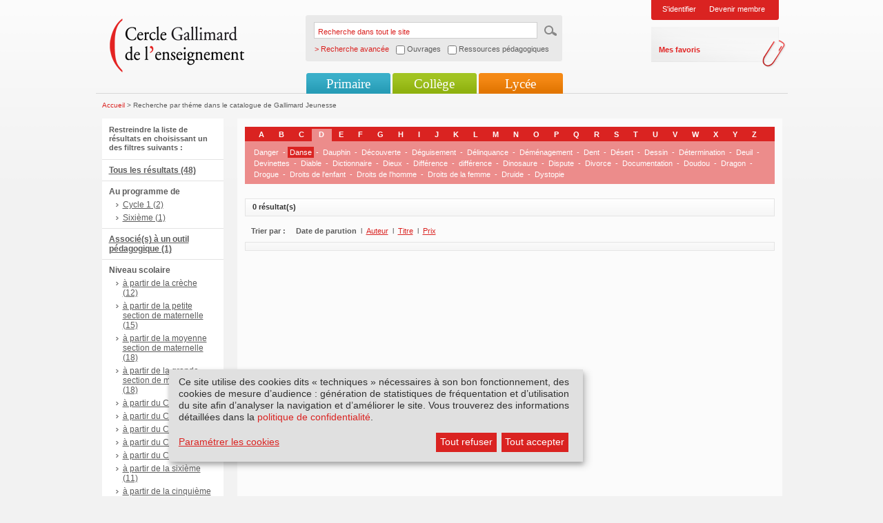

--- FILE ---
content_type: text/html; charset=utf-8
request_url: https://www.cercle-enseignement.com/customsearch/theme/(theme)/1092?&filter%5B%5D=attr_collection_s:Grand%20format%20litt%EF%BF%BD%EF%BF%BDrature
body_size: 4522
content:
<!DOCTYPE html PUBLIC "-//W3C//DTD XHTML 1.0 Transitional//EN" "http://www.w3.org/TR/xhtml1/DTD/xhtml1-transitional.dtd">
<html xml:lang="fr" lang="fr" xmlns="http://www.w3.org/1999/xhtml">
<head>
<meta http-equiv="Content-Type" content="text/html; charset=UTF-8" />
<link rel="shortcut icon" href="/favicon.ico" type="image/x-icon" />
    	
		
	
<title></title>
<link rel="stylesheet" type="text/css" href="/extension/smiledesign/design/gallimard/stylesheets/reset.css" media="screen" />
<link rel="stylesheet" type="text/css" href="/extension/smiledesign/design/gallimard/stylesheets/screen.css" media="screen" />
<link rel="stylesheet" type="text/css" href="/extension/smiledesign/design/gallimard/stylesheets/screenInner.css" media="screen" />
<link rel="stylesheet" type="text/css" href="/extension/smiledesign/design/gallimard/stylesheets/thickbox.css" media="screen" />
<link rel="stylesheet" type="text/css" href="/extension/smileform/design/standard/stylesheets/dhtmlgoodies_calendar.css" media="screen" />
<link rel="stylesheet" type="text/css" href="/extension/smileuser/design/standard/stylesheets/sendethic_form.css" />

<script language="javascript" type="text/javascript" src="/extension/smiledesign/design/gallimard/javascript/jquery-1.3.2.min.js"></script>
<script language="javascript" type="text/javascript" src="/extension/smiledesign/design/gallimard/javascript/common.js"></script>
<script language="javascript" type="text/javascript" src="/extension/smiledesign/design/gallimard/javascript/niceforms.js"></script>
<script language="javascript" type="text/javascript" src="/extension/smiledesign/design/gallimard/javascript/thickbox.js"></script>
<script language="javascript" type="text/javascript" src="/extension/smiledesign/design/gallimard/javascript/swfobject.js"></script>

<script language="javascript" type="text/javascript" src="/extension/smiledesign/design/gallimard/javascript/yahoo_2.0.0-b3.js"></script>
<script language="javascript" type="text/javascript" src="/extension/smiledesign/design/gallimard/javascript/event_2.0.0-b3.js"></script>
<script language="javascript" type="text/javascript" src="/extension/smiledesign/design/gallimard/javascript/dom_2.0.2-b3.js"></script>
<script language="javascript" type="text/javascript" src="/extension/smiledesign/design/gallimard/javascript/ie-select-width-fix.js"></script>
<script language="javascript" type="text/javascript" src="https://public.message-business.com/Javascript/form/MB_Form_JsApp.js?v=Pg81DBGIRhpkyaS"></script>

<link rel="stylesheet" type="text/css" href="/extension/smiledesign/design/gallimard/stylesheets/klaro/no-min.css" media="screen" />
<script defer type="application/javascript" src="/extension/smiledesign/design/gallimard/javascript/klaro/config.js"></script>
<script defer type="application/javascript" src="/extension/smiledesign/design/gallimard/javascript/klaro/no-css.js"></script>

<style type="text/css" media="screen">@import url("/extension/smiledesign/design/gallimard/stylesheets/niceforms-default.css");</style>
<!--[if IE 6]>
        <link href="/extension/smiledesign/design/gallimard/stylesheets/css_ie6.css" rel="stylesheet" type="text/css" media="screen" />
<![endif]-->
<!--[if IE 7]>
        <link href="/extension/smiledesign/design/gallimard/stylesheets/css_ie7.css" rel="stylesheet" type="text/css" media="screen" />
<![endif]-->
<!-- Matomo --> <script> var _paq = window._paq = window._paq || []; /* tracker methods like "setCustomDimension" should be called before "trackPageView" */ _paq.push(['trackPageView']); _paq.push(['enableLinkTracking']); (function() { var u="https://matomo.madrigall.fr/"; _paq.push(['setTrackerUrl', u+'matomo.php']); _paq.push(['setSiteId', '14']); var d=document, g=d.createElement('script'), s=d.getElementsByTagName('script')[0]; g.async=true; g.src=u+'matomo.js'; s.parentNode.insertBefore(g,s); })(); </script> <!-- End Matomo Code --><!-- Add to new jplayer jquery -->
<link rel="stylesheet" type="text/css" href="/extension/smiledesign/design/gallimard/stylesheets/jplayer/gallimard-internet/css/jplayer.gallimard-internet.css" media="screen" />
<link rel="stylesheet" type="text/css" href="/extension/smiledesign/design/gallimard/stylesheets/gi_audio.css" media="screen" />
<script type="text/plain" data-type="application/javascript" data-name="jplayer" data-src="/extension/smiledesign/design/gallimard/javascript/jplayer/jquery.jplayer.js"></script>
<script language="javascript" type="text/javascript" src="/extension/smiledesign/design/gallimard/javascript/gi_audio.js"></script>
<!-- End add -->
</head>

<body>
        <div id="page" class="pages
         deux_col        "
    >
        <div id="header">
	<h1>Cercle Gallimard de l'enseignement</h1>
	<div class="logo">
		<a href="/" title=""><img src="/extension/smiledesign/design/gallimard/images/contenu/logo.png" alt="logo" /></a>
	</div>
	
	
<script language="javascript">
function advancedSearch(){    if( document.getElementById('ouvrage').checked == true )
    {        document.getElementById('SearchType').value = 'ouvrage';
        return "/customsearch/advanced";
    }    else if( document.getElementById('ressource').checked == true )
    {        document.getElementById('SearchType').value = 'ressource';
        return "/customsearch/advanced";
    }    else
    {        document.getElementById('SearchType').value = '';
        return "/content/search";
    }}</script>
	
	<form action="/content/search" method="get" onSubmit="javascript:this.action = advancedSearch();" >
		<fieldset>
			<legend>Recherche dans tout le site</legend>
			<label for="recherche">Recherche dans tout le site</label>
			<input name="SearchText" type="text" value="Recherche dans tout le site" id="recherche" class="input" onblur="if(this.value=='') this.value='Recherche dans tout le site';" onfocus="if(this.value=='Recherche dans tout le site') this.value='';"/>
			<input name="SearchButton" type="hidden" value="Recherche" />
			<input type="image" src="/extension/smiledesign/design/gallimard/images/contenu/ok.gif" title="ok" class="bt" />
			<span class="advancedsearch_label">> Recherche avancée</span>
			<span class="advancedsearch_option"><input type="checkbox" name="ouvrage" id="ouvrage" onClick="javascript:document.getElementById('ressource').checked = false" /> Ouvrages</span>
			<span class="advancedsearch_option"><input type="checkbox" name="ressource" id="ressource" onClick="javascript:document.getElementById('ouvrage').checked = false" /> Ressources pédagogiques</span>
			<input type='hidden' name="SearchType" id="SearchType" value='' />
			<div class="breaker"></div>
		</fieldset>
	</form>
	
	
	
				<div class="login">
													<ul>
				<li><a href="/layout/set/popup/authentification/login?width=600&amp;height=450" class="thickbox" title="Identification">S'identifier</a></li>
				
				<li><a href="/inscription/etape1" title="Devenir membre">Devenir membre</a></li>
			</ul>
			<div>
				<ul>
					<li><a href="/bookmark/selection" title="Mes favoris">Mes favoris</a></li>
				</ul>
			</div>
		</div>
					
	
	<div class="breaker"></div>
	
					
							
<ul class="nav" id="nav">
						<li class="li_primaire">
				<a href="#" title="">Primaire</a>
									<ul>
															
															<li class="first">
									<a href="/Primaire/Cycle-1/Au-programme" title="Cycle 1">Cycle 1</a>
								</li>	
								
																					
															<li >
									<a href="/Primaire/Cycle-2/Au-programme" title="Cycle 2">Cycle 2</a>
								</li>	
								
																					
															<li >
									<a href="/Primaire/Cycle-3-CM1-CM2/Au-programme" title="Cycle 3 (CM1-CM2)">Cycle 3 (CM1-CM2)</a>
								</li>	
								
																					
																								<li >
										<a href="/Primaire/Toute-l-actualite" title="Toute l'actualité">Toute l'actualité</a>
									</li>	
																
																					
																								<li >
										<a href="/Primaire/Nos-collections/Livres-illustres-pour-la-maternelle" title="Nos collections">Nos collections</a>
									</li>	
																
																					
																								<li >
										<a href="/Primaire/Selections-thematiques" title="Sélections thématiques">Sélections thématiques</a>
									</li>	
																
																</ul>
					
			</li>	
			
						<li class="li_college">
				<a href="#" title="">Collège</a>
									<ul>
															
															<li class="first">
									<a href="/College/Sixieme/Au-programme-de-litterature" title="Sixième">Sixième</a>
								</li>	
								
																					
															<li >
									<a href="/College/Cinquieme/Au-programme-de-litterature" title="Cinquième">Cinquième</a>
								</li>	
								
																					
															<li >
									<a href="/College/Quatrieme/Au-programme-de-litterature" title="Quatrième">Quatrième</a>
								</li>	
								
																					
															<li >
									<a href="/College/Troisieme/Au-programme-de-litterature" title="Troisième">Troisième</a>
								</li>	
								
																					
																								<li >
										<a href="/College/Toute-l-actualite" title="Toute l'actualité">Toute l'actualité</a>
									</li>	
																
																					
																								<li >
										<a href="/College/Nos-collections/Texte-seul" title="Nos collections">Nos collections</a>
									</li>	
																
																					
																								<li >
										<a href="/College/Selections-thematiques" title="Sélections thématiques">Sélections thématiques</a>
									</li>	
																
																</ul>
					
			</li>	
			
						<li class="li_lycee">
				<a href="#" title="">Lycée</a>
									<ul>
															
															<li class="first">
									<a href="/Lycee/Seconde-GT/Au-programme-de-litterature" title="Seconde GT">Seconde GT</a>
								</li>	
								
																					
															<li >
									<a href="/Lycee/Premiere-GT/Au-programme-de-litterature" title="Première GT">Première GT</a>
								</li>	
								
																					
															<li >
									<a href="/Lycee/Terminale-GT/Au-programme" title="Terminale GT">Terminale GT</a>
								</li>	
								
																					
															<li >
									<a href="/Lycee/Terminale-Pro/Programme-limitatif-de-francais-2024-2027" title="Terminale Pro">Terminale Pro</a>
								</li>	
								
																					
																								<li >
										<a href="/Lycee/Toute-l-actualite" title="Toute l'actualité">Toute l'actualité</a>
									</li>	
																
																					
																								<li >
										<a href="/Lycee/Nos-collections/Texte-seul" title="Nos collections">Nos collections</a>
									</li>	
																
																					
																								<li >
										<a href="/Lycee/Selections-thematiques" title="Sélections thématiques">Sélections thématiques</a>
									</li>	
																
																</ul>
					
			</li>	
			
	</ul>					<div class="breaker"></div>
</div>

        <div id="conteneur">
                                            
<div class="fil_ariane">
		<a href="/" title="Accueil">Accueil</a> &gt;
			
	
			Recherche par théme dans le catalogue de Gallimard Jeunesse
			
</div>                
                            
                
                                                                                       
    		    
<div class="col_gauche">
	<div class="filtres_recherche">
		<span>Restreindre la liste de résultats en choisissant un des filtres suivants :</span>

		<ul>
					<li>
				<a href="/customsearch/theme/(theme)/1092?">
					Tous les résultats (48)
				</a>
			</li>
						
					<li>
				Au programme de
				<ul>
										<li>
						<a href="/customsearch/theme/(theme)/1092?&amp;filter[]=attr_program_s:Cycle 1">
							Cycle 1 (2)
						</a>
					</li>
													<li>
						<a href="/customsearch/theme/(theme)/1092?&amp;filter[]=attr_program_s:Sixième">
							Sixième (1)
						</a>
					</li>
									</ul>
			</li>
					
							<li>
				<a href="/customsearch/theme/(theme)/1092?&amp;filter[]=attr_inteachingtools_b:true">
					Associé(s) à un outil pédagogique (1)
				</a>
			</li>
				
		
		
																																																																																																																																																																																																								
			<li>
				Niveau scolaire
				<ul>
										<li>
						<a href="/customsearch/theme/(theme)/1092?&amp;filter[]=attr_grade_s:à partir de la crèche">
							à partir de la crèche (12)
						</a>
					</li>
													<li>
						<a href="/customsearch/theme/(theme)/1092?&amp;filter[]=attr_grade_s:à partir de la petite section de maternelle">
							à partir de la petite section de maternelle (15)
						</a>
					</li>
													<li>
						<a href="/customsearch/theme/(theme)/1092?&amp;filter[]=attr_grade_s:à partir de la moyenne section de maternelle">
							à partir de la moyenne section de maternelle (18)
						</a>
					</li>
													<li>
						<a href="/customsearch/theme/(theme)/1092?&amp;filter[]=attr_grade_s:à partir de la grande section de maternelle">
							à partir de la grande section de maternelle (18)
						</a>
					</li>
													<li>
						<a href="/customsearch/theme/(theme)/1092?&amp;filter[]=attr_grade_s:à partir du CP">
							à partir du CP (7)
						</a>
					</li>
													<li>
						<a href="/customsearch/theme/(theme)/1092?&amp;filter[]=attr_grade_s:à partir du CE1">
							à partir du CE1 (1)
						</a>
					</li>
													<li>
						<a href="/customsearch/theme/(theme)/1092?&amp;filter[]=attr_grade_s:à partir du CE2">
							à partir du CE2 (5)
						</a>
					</li>
													<li>
						<a href="/customsearch/theme/(theme)/1092?&amp;filter[]=attr_grade_s:à partir du CM1">
							à partir du CM1 (10)
						</a>
					</li>
													<li>
						<a href="/customsearch/theme/(theme)/1092?&amp;filter[]=attr_grade_s:à partir du CM2">
							à partir du CM2 (12)
						</a>
					</li>
													<li>
						<a href="/customsearch/theme/(theme)/1092?&amp;filter[]=attr_grade_s:à partir de la sixième">
							à partir de la sixième (11)
						</a>
					</li>
													<li>
						<a href="/customsearch/theme/(theme)/1092?&amp;filter[]=attr_grade_s:à partir de la cinquième">
							à partir de la cinquième (6)
						</a>
					</li>
									</ul>
			</li>
							
							<li>
				<a href="/customsearch/theme/(theme)/1092?&amp;filter[]=attr_produit_poche_b:true">
					Au format poche (3)
				</a>
			</li>
					
					<li>
				Auteurs
				<ul>
										<li>
						<a href="/customsearch/theme/(theme)/1092?&amp;filter[]=attr_auteur_s:Elsa Fouquier">
							Elsa Fouquier (5)
						</a>
					</li>
													<li>
						<a href="/customsearch/theme/(theme)/1092?&amp;filter[]=attr_auteur_s:Magali Le Huche">
							Magali Le Huche (5)
						</a>
					</li>
													<li>
						<a href="/customsearch/theme/(theme)/1092?&amp;filter[]=attr_auteur_s:Marion Billet">
							Marion Billet (3)
						</a>
					</li>
													<li>
						<a href="/customsearch/theme/(theme)/1092?&amp;filter[]=attr_auteur_s:Ann M. Martin">
							Ann M. Martin (2)
						</a>
					</li>
													<li>
						<a href="/customsearch/theme/(theme)/1092?&amp;filter[]=attr_auteur_s:Antoon Krings">
							Antoon Krings (2)
						</a>
					</li>
													<li>
						<a href="/customsearch/theme/(theme)/1092?&amp;filter[]=attr_auteur_s:Béatrice Fontanel">
							Béatrice Fontanel (2)
						</a>
					</li>
													<li>
						<a href="/customsearch/theme/(theme)/1092?&amp;filter[]=attr_auteur_s:Collectif(s) Collectif(s)">
							Collectif(s) Collectif(s) (2)
						</a>
					</li>
													<li>
						<a href="/customsearch/theme/(theme)/1092?&amp;filter[]=attr_auteur_s:Gilbert Delahaye">
							Gilbert Delahaye (2)
						</a>
					</li>
													<li>
						<a href="/customsearch/theme/(theme)/1092?&amp;filter[]=attr_auteur_s:Marcel Marlier">
							Marcel Marlier (2)
						</a>
					</li>
													<li>
						<a href="/customsearch/theme/(theme)/1092?&amp;filter[]=attr_auteur_s:Marthe Jocelyn">
							Marthe Jocelyn (2)
						</a>
					</li>
									</ul>
			</li>
			
					<li>
				Collections
				<ul>
										<li>
						<a href="/customsearch/theme/(theme)/1092?&amp;filter[]=attr_collection_s:Mes petits imagiers sonores">
							Mes petits imagiers sonores (7)
						</a>
					</li>
													<li>
						<a href="/customsearch/theme/(theme)/1092?&amp;filter[]=attr_collection_s:Paco - livres sonores">
							Paco - livres sonores (5)
						</a>
					</li>
													<li>
						<a href="/customsearch/theme/(theme)/1092?&amp;filter[]=attr_collection_s:Bandes dessinées hors collection">
							Bandes dessinées hors collection (4)
						</a>
					</li>
													<li>
						<a href="/customsearch/theme/(theme)/1092?&amp;filter[]=attr_collection_s:Grand format littérature">
							Grand format littérature (3)
						</a>
					</li>
													<li>
						<a href="/customsearch/theme/(theme)/1092?&amp;filter[]=attr_collection_s:Albums Gallimard Jeunesse">
							Albums Gallimard Jeunesse (2)
						</a>
					</li>
													<li>
						<a href="/customsearch/theme/(theme)/1092?&amp;filter[]=attr_collection_s:Albums documentaires">
							Albums documentaires (2)
						</a>
					</li>
													<li>
						<a href="/customsearch/theme/(theme)/1092?&amp;filter[]=attr_collection_s:Folio Junior">
							Folio Junior (2)
						</a>
					</li>
													<li>
						<a href="/customsearch/theme/(theme)/1092?&amp;filter[]=attr_collection_s:Les Drôles de Petites Bêtes, nouvelle présentation - Giboulées">
							Les Drôles de Petites Bêtes, nouvelle présentation - Giboulées (2)
						</a>
					</li>
													<li>
						<a href="/customsearch/theme/(theme)/1092?&amp;filter[]=attr_collection_s:Mes petits imagiers sonores hors-série">
							Mes petits imagiers sonores hors-série (2)
						</a>
					</li>
													<li>
						<a href="/customsearch/theme/(theme)/1092?&amp;filter[]=attr_collection_s:Mes premières découvertes">
							Mes premières découvertes (2)
						</a>
					</li>
									</ul>
			</li>
		
							<li>
				<a href="/customsearch/theme/(theme)/1092?&amp;filter[]=attr_produit_audio_b:true">
					Livres lus et livres + CD (4)
				</a>
			</li>
				
        </ul>
    </div>
</div>

    

<div class="col_centre">
    <!-- recherche -->
    <div class="recherche">

        <div class="theme_list">
            <ul class="alphabets">
                <li><a href="/customsearch/theme/(letter)/A?SearchText=" title="">A</a></li>
                <li><a href="/customsearch/theme/(letter)/B?SearchText=" title="">B</a></li>
                <li><a href="/customsearch/theme/(letter)/C?SearchText=" title="">C</a></li>
                <li class="current"><a href="/customsearch/theme/(letter)/D?SearchText=" title="">D</a></li>
                <li><a href="/customsearch/theme/(letter)/E?SearchText=" title="">E</a></li>
                <li><a href="/customsearch/theme/(letter)/F?SearchText=" title="">F</a></li>
                <li><a href="/customsearch/theme/(letter)/G?SearchText=" title="">G</a></li>
                <li><a href="/customsearch/theme/(letter)/H?SearchText=" title="">H</a></li>
                <li><a href="/customsearch/theme/(letter)/I?SearchText=" title="">I</a></li>
                <li><a href="/customsearch/theme/(letter)/J?SearchText=" title="">J</a></li>
                <li><a href="/customsearch/theme/(letter)/K?SearchText=" title="">K</a></li>
                <li><a href="/customsearch/theme/(letter)/L?SearchText=" title="">L</a></li>
                <li><a href="/customsearch/theme/(letter)/M?SearchText=" title="">M</a></li>
                <li><a href="/customsearch/theme/(letter)/N?SearchText=" title="">N</a></li>
                <li><a href="/customsearch/theme/(letter)/O?SearchText=" title="">O</a></li>
                <li><a href="/customsearch/theme/(letter)/P?SearchText=" title="">P</a></li>
                <li><a href="/customsearch/theme/(letter)/Q?SearchText=" title="">Q</a></li>
                <li><a href="/customsearch/theme/(letter)/R?SearchText=" title="">R</a></li>
                <li><a href="/customsearch/theme/(letter)/S?SearchText=" title="">S</a></li>
                <li><a href="/customsearch/theme/(letter)/T?SearchText=" title="">T</a></li>
                <li><a href="/customsearch/theme/(letter)/U?SearchText=" title="">U</a></li>
                <li><a href="/customsearch/theme/(letter)/V?SearchText=" title="">V</a></li>
                <li><a href="/customsearch/theme/(letter)/W?SearchText=" title="">W</a></li>
                <li><a href="/customsearch/theme/(letter)/X?SearchText=" title="">X</a></li>
                <li><a href="/customsearch/theme/(letter)/Y?SearchText=" title="">Y</a></li>
                <li><a href="/customsearch/theme/(letter)/Z?SearchText=" title="">Z</a></li>
            </ul>
            <ul class="mots">
                            <li><a href="/customsearch/theme/(theme)/1450?SearchText=" title="">Danger</a></li>
                <li>-</li>                            <li class="current"><a href="/customsearch/theme/(theme)/1092?SearchText=" title="">Danse</a></li>
                <li>-</li>                            <li><a href="/customsearch/theme/(theme)/1390?SearchText=" title="">Dauphin</a></li>
                <li>-</li>                            <li><a href="/customsearch/theme/(theme)/1321?SearchText=" title="">Découverte</a></li>
                <li>-</li>                            <li><a href="/customsearch/theme/(theme)/1345?SearchText=" title="">Déguisement</a></li>
                <li>-</li>                            <li><a href="/customsearch/theme/(theme)/1308?SearchText=" title="">Délinquance</a></li>
                <li>-</li>                            <li><a href="/customsearch/theme/(theme)/1193?SearchText=" title="">Déménagement</a></li>
                <li>-</li>                            <li><a href="/customsearch/theme/(theme)/1113?SearchText=" title="">Dent</a></li>
                <li>-</li>                            <li><a href="/customsearch/theme/(theme)/1123?SearchText=" title="">Désert</a></li>
                <li>-</li>                            <li><a href="/customsearch/theme/(theme)/1216?SearchText=" title="">Dessin</a></li>
                <li>-</li>                            <li><a href="/customsearch/theme/(theme)/1333?SearchText=" title="">Détermination</a></li>
                <li>-</li>                            <li><a href="/customsearch/theme/(theme)/1373?SearchText=" title="">Deuil</a></li>
                <li>-</li>                            <li><a href="/customsearch/theme/(theme)/85591?SearchText=" title="">Devinettes</a></li>
                <li>-</li>                            <li><a href="/customsearch/theme/(theme)/1096?SearchText=" title="">Diable</a></li>
                <li>-</li>                            <li><a href="/customsearch/theme/(theme)/1111?SearchText=" title="">Dictionnaire</a></li>
                <li>-</li>                            <li><a href="/customsearch/theme/(theme)/1330?SearchText=" title="">Dieux</a></li>
                <li>-</li>                            <li><a href="/customsearch/theme/(theme)/966?SearchText=" title="">Différence</a></li>
                <li>-</li>                            <li><a href="/customsearch/theme/(theme)/85571?SearchText=" title="">différence</a></li>
                <li>-</li>                            <li><a href="/customsearch/theme/(theme)/1128?SearchText=" title="">Dinosaure</a></li>
                <li>-</li>                            <li><a href="/customsearch/theme/(theme)/1198?SearchText=" title="">Dispute</a></li>
                <li>-</li>                            <li><a href="/customsearch/theme/(theme)/1091?SearchText=" title="">Divorce</a></li>
                <li>-</li>                            <li><a href="/customsearch/theme/(theme)/1181?SearchText=" title="">Documentation</a></li>
                <li>-</li>                            <li><a href="/customsearch/theme/(theme)/1257?SearchText=" title="">Doudou</a></li>
                <li>-</li>                            <li><a href="/customsearch/theme/(theme)/1097?SearchText=" title="">Dragon</a></li>
                <li>-</li>                            <li><a href="/customsearch/theme/(theme)/1221?SearchText=" title="">Drogue</a></li>
                <li>-</li>                            <li><a href="/customsearch/theme/(theme)/1122?SearchText=" title="">Droits de l'enfant</a></li>
                <li>-</li>                            <li><a href="/customsearch/theme/(theme)/1203?SearchText=" title="">Droits de l'homme</a></li>
                <li>-</li>                            <li><a href="/customsearch/theme/(theme)/1426?SearchText=" title="">Droits de la femme</a></li>
                <li>-</li>                            <li><a href="/customsearch/theme/(theme)/1394?SearchText=" title="">Druide</a></li>
                <li>-</li>                            <li><a href="/customsearch/theme/(theme)/85559?SearchText=" title="">Dystopie</a></li>
                            
            </ul>
        </div>
        <div class="breaker"></div>

        <!--  pagination -->
        <div class="pagination">
        
										
	<ul>


	</ul>
            <strong>0 résultat(s)</strong>
            <div class="breaker"></div>
        </div>
        <!-- fin pagination -->

                                                                            
        <div class="tri">
            <span>Trier par :</span>
            <ul>
                            <li class="encour">Date de parution <span>l</span> </li>
                                        <li><a href="/customsearch/theme/(theme)/1092/(sort_by)/auteur?filter[]=attr_collection_s:Grand format litt��rature">Auteur</a> <span>l</span> </li>
                                        <li><a href="/customsearch/theme/(theme)/1092/(sort_by)/titre?filter[]=attr_collection_s:Grand format litt��rature">Titre</a> <span>l</span> </li>
                                        <li><a href="/customsearch/theme/(theme)/1092/(sort_by)/prix?filter[]=attr_collection_s:Grand format litt��rature">Prix</a></li>
                        </ul>
            <div class="breaker"></div>
        </div>

    
    
        <!--  pagination -->
        <div class="pagination">
        
										
	<ul>


	</ul>
            <div class="breaker"></div>

        </div>
        <!-- fin pagination -->

        <div class="breaker"></div>
    </div>
    <!-- fin recherche -->
</div>
<!-- fin col centre -->

                

            <div class="breaker"></div>
        </div>
                <div id="footer">
    <ul>
        <li><a href="http://www.gallimard.fr" target="_blank">www.gallimard.fr</a><span>|</span></li>
        <li><a href="http://www.gallimard-jeunesse.fr" target="_blank">www.gallimard-jeunesse.fr</a></li>
    </ul>
        <ul>
                    <li><a href="/Qui-sommes-nous">Qui sommes-nous?</a><span>|</span></li>
                                <li><a href="/Contact">Contact</a><span>|</span></li>
                            <li><a href="/Politique-de-confidentialite">Politique de confidentialit&eacute;</a><span>|</span></li>
                            <li><a href="/Mentions-legales">Mentions l&eacute;gales</a><span>|</span></li>
                            <li><a href="/Questions-frequentes">Questions fr&eacute;quentes</a></li>
            </ul>
    <div class="breaker"></div>
    </div>
            </div>
        

</body>
</html>